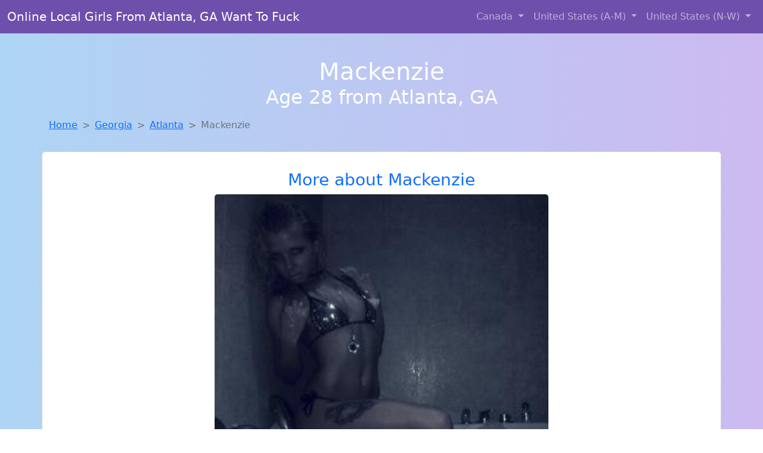

--- FILE ---
content_type: text/html; charset=UTF-8
request_url: https://www.easyhookuptonight.com/girl/serina-from-hatchechubbee-al-411
body_size: 5569
content:
<!DOCTYPE html>
<html lang="en">

<head>

    <meta charset="utf-8">
    <meta name="viewport" content="width=device-width, initial-scale=1, shrink-to-fit=no">
    <meta name="msvalidate.01" content="5C1FCDEF6FF05AF4216A1A5AFB1D744E"/>
    <meta name="description"
          content="Browse thousands of horny local girls in Atlanta, Ga looking for a casual hookup with you! These sexy local singles are down to fuck, so don't keep them waiting.">
    <meta name="author" content="www.easyhookuptonight.com">
    <meta name="keywords"
          content="escorts in Atlanta, GA, local girls in Atlanta, GA, girls in Atlanta, GA, casual sex in Atlanta, GA , hookup, friends with benefits, nsa sex, local teens, hot women, sex partner, no strings attached, one night stand, casual encounters, adult datig, local cheaters, local milf, milf, dtf, wanting sex, anonymous sex, local sex, cute local girls"/>
    <meta name="robots" content="index,follow">

    <title>Mackenzie Is A Cheater Looking For A Guy Like You!</title>
    <link rel="canonical" href="https://www.easyhookuptonight.com/girl/serina-from-hatchechubbee-al-411">

    <!-- Global site tag (gtag.js) - Google Analytics -->
<script async src="https://www.googletagmanager.com/gtag/js?id=G-4LBXCMC0TB"></script>
<script>
    window.dataLayer = window.dataLayer || [];

    function gtag() {
        dataLayer.push(arguments);
    }

    gtag('js', new Date());
    gtag('config', 'G-4LBXCMC0TB');
</script>
    <!--<link href="https://cdn.jsdelivr.net/npm/bootstrap@5.3.3/dist/css/bootstrap.min.css" rel="stylesheet"
      integrity="sha384-QWTKZyjpPEjISv5WaRU9OFeRpok6YctnYmDr5pNlyT2bRjXh0JMhjY6hW+ALEwIH" crossorigin="anonymous">
-->

<link href="https://www.easyhookuptonight.com/assets/bs-min.css" rel="stylesheet">

<style>
    body {
        background-image: linear-gradient(to right, #aed5f4, #ccbaf1);
        margin-top: 6em;
    }

    .card {
        margin-top: 1em;
    }

    .card a {
        text-decoration: none;
    }

    .card-text {
        color: black;
    }
    .breadcrumb {
        display: flex;
        flex-wrap: wrap;
        padding: 0 0;
        margin-bottom: 1rem;
        list-style: none;
    }

    .breadcrumb-item + .breadcrumb-item {
        padding-left: 0.5rem;
    }
    .breadcrumb-item + .breadcrumb-item::before {
        float: left;
        padding-right: 0.5rem;
        color: #6c757d;
        content: var(--bs-breadcrumb-divider, "/") /* rtl: var(--bs-breadcrumb-divider, "/") */;
    }
    .breadcrumb-item.active {
        color: #6c757d;
    }
</style>
</head>
<body>
<nav class="navbar fixed-top navbar-expand-lg" data-bs-theme="dark" style="background-color: #6e50ac;">
    <div class="container-fluid">
        <a class="navbar-brand" href="https://www.easyhookuptonight.com/">Online Local Girls From Atlanta, GA Want To Fuck</a>
        <button class="navbar-toggler" type="button" data-bs-toggle="collapse" data-bs-target="#navbarSupportedContent"
                aria-controls="navbarSupportedContent" aria-expanded="false" aria-label="Toggle navigation">
            <span class="navbar-toggler-icon"></span>
        </button>
        <div class="collapse navbar-collapse me-auto" id="navbarSupportedContent">
            <ul class="navbar-nav ms-auto mb-2 mb-lg-0">
                <li class="nav-item dropdown">
                    <a class="nav-link dropdown-toggle" href="#" role="button" data-bs-toggle="dropdown"
                       aria-expanded="true">
                        Canada
                    </a>
                    <div class="dropdown-menu dropdown-menu-end">
                                                    <a class="dropdown-item" href="https://www.easyhookuptonight.com/ALB"
                               title="Meet young escorts in Alberta">Alberta</a>
                                                    <a class="dropdown-item" href="https://www.easyhookuptonight.com/BCO"
                               title="Free dating sites with local dtf women">British Columbia</a>
                                                    <a class="dropdown-item" href="https://www.easyhookuptonight.com/MNT"
                               title="Online local girls from Manitoba want to fuck">Manitoba</a>
                                                    <a class="dropdown-item" href="https://www.easyhookuptonight.com/NFL"
                               title="Find local fuck buddies in Newfoundland Labrador tonight!">Newfoundland Labrador</a>
                                                    <a class="dropdown-item" href="https://www.easyhookuptonight.com/NST"
                               title="Adult web cams and random chat">Nova Scotia</a>
                                                    <a class="dropdown-item" href="https://www.easyhookuptonight.com/ONT"
                               title="Adult web cams and random chat">Ontario</a>
                                                    <a class="dropdown-item" href="https://www.easyhookuptonight.com/QBC"
                               title="No strings sex with sexy women">Quebec</a>
                                                    <a class="dropdown-item" href="https://www.easyhookuptonight.com/SKW"
                               title="Meet sexy local girls in Saskatchewan tonight!">Saskatchewan</a>
                                            </div>
                </li>
                <li class="nav-item dropdown">
                    <a class="nav-link dropdown-toggle" href="#" role="button" data-bs-toggle="dropdown"
                       aria-expanded="false">
                        United States (A-M)
                    </a>
                    <div class="dropdown-menu">
                                                    <a class="dropdown-item" href="https://www.easyhookuptonight.com/AL"
                               title="Random chat with sweet local girls">Alabama</a>
                                                    <a class="dropdown-item" href="https://www.easyhookuptonight.com/AK"
                               title="Find local fuck buddies in Alaska tonight!">Alaska</a>
                                                    <a class="dropdown-item" href="https://www.easyhookuptonight.com/AZ"
                               title="Random chat with sweet local girls">Arizona</a>
                                                    <a class="dropdown-item" href="https://www.easyhookuptonight.com/AR"
                               title="Hookup with local single women">Arkansas</a>
                                                    <a class="dropdown-item" href="https://www.easyhookuptonight.com/CA"
                               title="Chat with strangers in California who want sex!">California</a>
                                                    <a class="dropdown-item" href="https://www.easyhookuptonight.com/CO"
                               title="Meet sexy local girls in Colorado tonight!">Colorado</a>
                                                    <a class="dropdown-item" href="https://www.easyhookuptonight.com/CT"
                               title="Free dating sites with local dtf women">Connecticut</a>
                                                    <a class="dropdown-item" href="https://www.easyhookuptonight.com/DE"
                               title="Meet sweet local girls looking to fuck">Delaware</a>
                                                    <a class="dropdown-item" href="https://www.easyhookuptonight.com/DC"
                               title="No strings sex with sexy women">District of Columbia</a>
                                                    <a class="dropdown-item" href="https://www.easyhookuptonight.com/FL"
                               title="Legal local teens in Florida looking for a fuck">Florida</a>
                                                    <a class="dropdown-item" href="https://www.easyhookuptonight.com/GA"
                               title="Meet sexy local girls in Georgia tonight!">Georgia</a>
                                                    <a class="dropdown-item" href="https://www.easyhookuptonight.com/HI"
                               title="Find sexy women in Hawaii for casual sex">Hawaii</a>
                                                    <a class="dropdown-item" href="https://www.easyhookuptonight.com/ID"
                               title="down to fuck women in Idaho">Idaho</a>
                                                    <a class="dropdown-item" href="https://www.easyhookuptonight.com/IL"
                               title="Find local fuck buddies in Illinois tonight!">Illinois</a>
                                                    <a class="dropdown-item" href="https://www.easyhookuptonight.com/IN"
                               title="Legal local teens in Indiana looking for a fuck">Indiana</a>
                                                    <a class="dropdown-item" href="https://www.easyhookuptonight.com/IA"
                               title="Free dating sites with local singles">Iowa</a>
                                                    <a class="dropdown-item" href="https://www.easyhookuptonight.com/KS"
                               title="Free adult dating with local girls">Kansas</a>
                                                    <a class="dropdown-item" href="https://www.easyhookuptonight.com/KY"
                               title="Local single women in Kentucky are waiting for you!">Kentucky</a>
                                                    <a class="dropdown-item" href="https://www.easyhookuptonight.com/LA"
                               title="Free dating sites with local dtf women">Louisiana</a>
                                                    <a class="dropdown-item" href="https://www.easyhookuptonight.com/ME"
                               title="Find local women for casual sex!">Maine</a>
                                                    <a class="dropdown-item" href="https://www.easyhookuptonight.com/MD"
                               title="No strings sex with sexy women">Maryland</a>
                                                    <a class="dropdown-item" href="https://www.easyhookuptonight.com/MA"
                               title="Meet sweet local girls looking to fuck">Massachusetts</a>
                                                    <a class="dropdown-item" href="https://www.easyhookuptonight.com/MI"
                               title="Find sexy women in Michigan for casual sex">Michigan</a>
                                                    <a class="dropdown-item" href="https://www.easyhookuptonight.com/MN"
                               title="Local singles with Free Webcams in Minnesota">Minnesota</a>
                                                    <a class="dropdown-item" href="https://www.easyhookuptonight.com/MS"
                               title="Local college girls from Mississippi">Mississippi</a>
                                                    <a class="dropdown-item" href="https://www.easyhookuptonight.com/MO"
                               title="No strings sex with sexy women">Missouri</a>
                                                    <a class="dropdown-item" href="https://www.easyhookuptonight.com/MT"
                               title="Find local fuck buddies in Montana tonight!">Montana</a>
                                            </div>
                </li>
                <li class="nav-item dropdown">
                    <a class="nav-link dropdown-toggle" href="#" role="button" data-bs-toggle="dropdown"
                       aria-expanded="true">
                        United States (N-W)
                    </a>
                    <div class="dropdown-menu">
                                                    <a class="dropdown-item" href="https://www.easyhookuptonight.com/NE"
                               title="Meet sweet local girls looking to fuck">Nebraska</a>
                                                    <a class="dropdown-item" href="https://www.easyhookuptonight.com/NV"
                               title="Adult web cams and random chat">Nevada</a>
                                                    <a class="dropdown-item" href="https://www.easyhookuptonight.com/NH"
                               title="Meet local girls from New Hampshire">New Hampshire</a>
                                                    <a class="dropdown-item" href="https://www.easyhookuptonight.com/NJ"
                               title="Free dating sites with local singles">New Jersey</a>
                                                    <a class="dropdown-item" href="https://www.easyhookuptonight.com/NM"
                               title="Local singles with Free Webcams in New Mexico">New Mexico</a>
                                                    <a class="dropdown-item" href="https://www.easyhookuptonight.com/NY"
                               title="Hook Up With Local singles in New York">New York</a>
                                                    <a class="dropdown-item" href="https://www.easyhookuptonight.com/NC"
                               title="Meet sexy local girls in North Carolina tonight!">North Carolina</a>
                                                    <a class="dropdown-item" href="https://www.easyhookuptonight.com/ND"
                               title="Legal local teens in North Dakota looking for a fuck">North Dakota</a>
                                                    <a class="dropdown-item" href="https://www.easyhookuptonight.com/OH"
                               title="Find local fuck buddies in Ohio tonight!">Ohio</a>
                                                    <a class="dropdown-item" href="https://www.easyhookuptonight.com/OK"
                               title="Local singles with Free Webcams in Oklahoma">Oklahoma</a>
                                                    <a class="dropdown-item" href="https://www.easyhookuptonight.com/OR"
                               title="Find local fuck buddies in Oregon tonight!">Oregon</a>
                                                    <a class="dropdown-item" href="https://www.easyhookuptonight.com/PA"
                               title="Local singles with Free Webcams in Pennsylvania">Pennsylvania</a>
                                                    <a class="dropdown-item" href="https://www.easyhookuptonight.com/RI"
                               title="Meet young escorts in Rhode Island">Rhode Island</a>
                                                    <a class="dropdown-item" href="https://www.easyhookuptonight.com/SC"
                               title="Chat with her now, fuck her tonight!">South Carolina</a>
                                                    <a class="dropdown-item" href="https://www.easyhookuptonight.com/SD"
                               title="Meet young escorts in South Dakota">South Dakota</a>
                                                    <a class="dropdown-item" href="https://www.easyhookuptonight.com/TN"
                               title="Local single women in Tennessee are waiting for you!">Tennessee</a>
                                                    <a class="dropdown-item" href="https://www.easyhookuptonight.com/TX"
                               title="Sexy local women from Texas down to fuck">Texas</a>
                                                    <a class="dropdown-item" href="https://www.easyhookuptonight.com/UT"
                               title="Meet young escorts in Utah">Utah</a>
                                                    <a class="dropdown-item" href="https://www.easyhookuptonight.com/VT"
                               title="These sexy women from Vermont want casual sex...">Vermont</a>
                                                    <a class="dropdown-item" href="https://www.easyhookuptonight.com/VA"
                               title="Find cheaters in Virginia who want to fuck you!">Virginia</a>
                                                    <a class="dropdown-item" href="https://www.easyhookuptonight.com/WA"
                               title="Local college girls from Washington">Washington</a>
                                                    <a class="dropdown-item" href="https://www.easyhookuptonight.com/WV"
                               title="Chat with strangers in West Virginia who want sex!">West Virginia</a>
                                                    <a class="dropdown-item" href="https://www.easyhookuptonight.com/WI"
                               title="down to fuck women in Wisconsin">Wisconsin</a>
                                            </div>
                </li>
            </ul>
        </div>
    </div>
</nav>
<header class="masthead text-center text-white">
    <div class="masthead-content">
        <div class="container">
            <h1 class="masthead-heading mb-0">Mackenzie</h1>
            <h2 class="masthead-subheading mb-0">Age 28 from Atlanta, GA</h2>
        </div>
    </div>
</header><section>
    <div class="container">
        <div class="row">
            <div class="col-md-12">
                <nav style="--bs-breadcrumb-divider: '>';" aria-label="breadcrumb">
                    <ol class="breadcrumb">
                        <li class="breadcrumb-item"><a href="https://www.easyhookuptonight.com/">Home</a></li>
                        <li class="breadcrumb-item"><a
                                    href="https://www.easyhookuptonight.com/GA">Georgia</a>
                        </li>
                        <li class="breadcrumb-item"><a
                                                                    href="https://www.easyhookuptonight.com/GA/atlanta">Atlanta</a>
                        </li>
                        <li class="breadcrumb-item active" aria-current="page">Mackenzie</li>
                    </ol>
                </nav>
            </div>
        </div>
    </div>
</section>
<section>
    <div class="container text-center">
        <div class="row align-items-center">

            

            <article class="col-md-12 card profile-card text-center" itemscope itemtype="https://schema.org/Person">
                <a href="https://www.easyhookuptonight.com/images/35a527f6ee7e1b4c66811800a0bb4647.jpg" title="Looking for local cheaters? Take Mackenzie from Georgia home with you">
                    <div class="p-5 text-center" style="margin-top: 30px;">
                        <h3>More about Mackenzie</h3>
                    </div>
                    <img
                            src="https://www.easyhookuptonight.com/images/35a527f6ee7e1b4c66811800a0bb4647.jpg"
                            class="card-img-top lazyload"
                            style="max-width: 35rem;"
                            alt="Mackenzie is a cheater looking for a guy like you!"
                            itemprop="image">
                    <figcaption>Mackenzie is a cheater looking for a guy like you!</figcaption>
                    <div class="card-body">
                        <p class="card-text" itemprop="description">
                            I admire the charm and sophistication of older men. I'm interested in getting to know someone without any pressure or commitment. Looking forward to meeting someone who can challenge me and keep things exciting. I'm not concerned about age, just about connection.                        </p>
                    </div>
                </a>
        </div>
        </article>
        <script type="application/ld+json">
            {
                "@context": "https://schema.org",
                "@type": "Person",
                "name": "Mackenzie",
                        "gender": "Female",
                        "image": "https://www.easyhookuptonight.com/images/35a527f6ee7e1b4c66811800a0bb4647.jpg",
                        "description": "Mackenzie is a cheater looking for a guy like you!",
                        "address": {
                            "@type": "PostalAddress",
                            "addressLocality": "Atlanta",
                            "addressRegion": "GA",
                            "addressCountry": "US"
                        },
                        "url": "https://www.easyhookuptonight.com/girl/serina-from-hatchechubbee-al-411"
                    }

        </script>
            </div>
    </div>
</section>
<script language="JavaScript">
    gtag('event', 'detail_click', {
        'event_category': 'Detail Interaction',
        'link_url': 'https://www.easyhookuptonight.com/girl/serina-from-hatchechubbee-al-411',
        'card_title': 'Mackenzie is a cheater looking for a guy like you!',
        'card_city': 'Atlanta',
        'card_state': 'GA'
    });
</script>

<section>
    <div class="container-fluid" style="margin-top: 30px;">
        <div class="col-lg-12 text-center" style="margin-bottom: 20px;">
            <h5>
                Welcome to Easy Hookup Tonight! Here you can find and meet local women
                in Atlanta, GA looking for casual encounters tonight. Browse through thousands of sweet local
                girls looking for casual dating, friends with benefits, sugar daddies and more.
                We've got cheaters, MILFs, and girls looking for just about anything else you can think of! Don't keep
                these ladies waiting! They want to hook up with you TONIGHT!
            </h5>
        </div>
    </div>
</section>
<section>
    <div class="container text-center">
        <div class="col-lg-12" style="margin-bottom: 20px;">
            <h3 class="col-lg-12">Find Horny Local Women in Your
                State</h3>
            <div class="row ">
                                    <div class="col-xs-4 col-sm-3">
                        <div class="p-2 gx-3 card">
                            <a href="https://www.easyhookuptonight.com/GA/athens"
                               title="Legal local teens in Athens, Georgia looking for a fuck">Athens</a>
                        </div>
                    </div>
                                    <div class="col-xs-4 col-sm-3">
                        <div class="p-2 gx-3 card">
                            <a href="https://www.easyhookuptonight.com/GA/atlanta"
                               title="Sexy local women from Atlanta, Georgia down to fuck">Atlanta</a>
                        </div>
                    </div>
                                    <div class="col-xs-4 col-sm-3">
                        <div class="p-2 gx-3 card">
                            <a href="https://www.easyhookuptonight.com/GA/augusta"
                               title="Hookup with local single women">Augusta</a>
                        </div>
                    </div>
                                    <div class="col-xs-4 col-sm-3">
                        <div class="p-2 gx-3 card">
                            <a href="https://www.easyhookuptonight.com/GA/columbus"
                               title="Chat with strangers tonight!">Columbus</a>
                        </div>
                    </div>
                                    <div class="col-xs-4 col-sm-3">
                        <div class="p-2 gx-3 card">
                            <a href="https://www.easyhookuptonight.com/GA/gainesville"
                               title="Meet young escorts in Gainesville, Georgia">Gainesville</a>
                        </div>
                    </div>
                                    <div class="col-xs-4 col-sm-3">
                        <div class="p-2 gx-3 card">
                            <a href="https://www.easyhookuptonight.com/GA/macon"
                               title="Meet sexy local single women ...">Macon</a>
                        </div>
                    </div>
                                    <div class="col-xs-4 col-sm-3">
                        <div class="p-2 gx-3 card">
                            <a href="https://www.easyhookuptonight.com/GA/savannah"
                               title="Party with sexy local girls from Savannah, Georgia">Savannah</a>
                        </div>
                    </div>
                                    <div class="col-xs-4 col-sm-3">
                        <div class="p-2 gx-3 card">
                            <a href="https://www.easyhookuptonight.com/GA/warner-robins"
                               title="Adult web cams and random chat">Warner Robins</a>
                        </div>
                    </div>
                            </div>
        </div>
    </div>
    <div class="container text-center">
        <div class="col-lg-12" style="margin-bottom: 20px;">
            <h3 class="col-lg-12">Find Horny Local Women in Your Town
                Now!</h3>
            <div class="row ">
                                    <div class="col-xs-4 col-sm-3">
                        <div class="p-2 gx-3 card">
                            <a href="https://www.easyhookuptonight.com/GA/adel"
                               title="No strings sex with sexy women">Adel</a>
                        </div>
                    </div>
                                    <div class="col-xs-4 col-sm-3">
                        <div class="p-2 gx-3 card">
                            <a href="https://www.easyhookuptonight.com/GA/alamo"
                               title="Meet sexy local single women ...">Alamo</a>
                        </div>
                    </div>
                                    <div class="col-xs-4 col-sm-3">
                        <div class="p-2 gx-3 card">
                            <a href="https://www.easyhookuptonight.com/GA/albany"
                               title="Sexy local women from Albany, Georgia down to fuck">Albany</a>
                        </div>
                    </div>
                                    <div class="col-xs-4 col-sm-3">
                        <div class="p-2 gx-3 card">
                            <a href="https://www.easyhookuptonight.com/GA/alma"
                               title="Free adult dating with local girls">Alma</a>
                        </div>
                    </div>
                                    <div class="col-xs-4 col-sm-3">
                        <div class="p-2 gx-3 card">
                            <a href="https://www.easyhookuptonight.com/GA/alpharetta"
                               title="Legal local teens in Alpharetta, Georgia looking for a fuck">Alpharetta</a>
                        </div>
                    </div>
                                    <div class="col-xs-4 col-sm-3">
                        <div class="p-2 gx-3 card">
                            <a href="https://www.easyhookuptonight.com/GA/americus"
                               title="Meet sexy local single women ...">Americus</a>
                        </div>
                    </div>
                                    <div class="col-xs-4 col-sm-3">
                        <div class="p-2 gx-3 card">
                            <a href="https://www.easyhookuptonight.com/GA/arcade"
                               title="Find sexy women in Arcade, Georgia for casual sex">Arcade</a>
                        </div>
                    </div>
                                    <div class="col-xs-4 col-sm-3">
                        <div class="p-2 gx-3 card">
                            <a href="https://www.easyhookuptonight.com/GA/ashburn"
                               title="Random chat with sweet local girls">Ashburn</a>
                        </div>
                    </div>
                                    <div class="col-xs-4 col-sm-3">
                        <div class="p-2 gx-3 card">
                            <a href="https://www.easyhookuptonight.com/GA/athens"
                               title="Random chat with sweet local girls">Athens</a>
                        </div>
                    </div>
                            </div>
        </div>
    </div>
</section>
<section>
    <div class="container-fluid">
        <h1 class="col-lg-12 text-center">Questions About Adult Dating!</h1>

                    <div class="card bg-light">
                <div class="card-header">
                    <h2 class="question-title">
                        Why should I try looking for sex on adult dating sites?                    </h2>
                </div>
                <div class="card-body">
                    Casual adult dating offers a thrilling way to connect with open-minded local women seeking excitement and no-strings-attached fun. It’s perfect for men who enjoy the freedom of being single but still crave intimacy and adventure. Whether you're curious about experiences you haven't had in a relationship or simply want to explore your fantasies with someone new, there are local women online who are just as eager to connect. From passionate encounters to shared fantasies, casual dating gives you the freedom to enjoy what traditional relationships sometimes can’t offer—without the commitment.

                </div>
            </div>
            </div>
</section>
<!-- Footer -->
<footer class="py-5 bg-dark">
    <div class="container-fluid">
        <div class="col-lg-12 text-center">
            <p style="color: darkgray">We have thousands of real flirty women waiting for you! Don't wait! Contact them today!</p>

            <p style="color: darkgray">DISCLAIMER: Easy Hookup Tonight is a site run on user submissions. All
                profiles on
                this site have been submitted to adult dating sites with the purposes of finding
                casual adult companionship. We only display the profiles to help you
                find
                the girl you are looking for. Some of these profiles may not be registered users and may
                be
                for illustrative purposes only. To report fraudulent profiles, please <a
                        href="mailto:www.easyhookuptonight.com+report@jsdmail.com">email us</a> or refer to our <a
                        href="/terms-of-service">Terms
                    of Service</a>
        </div>
    </div>
    <hr>
    <div class="container-fluid">
        <div class="col-lg-12 text-center">
            <p class="smaller">
                        </div>
    </div>
    <div class="container-fluid">
        <p class="m-0 text-center text-white small"><a href="/terms-of-service">Terms
                of Service</a></p>
        <br>
    </div>
    <div class="container-fluid">
        <p class="m-0 text-center text-white small">&copy; </span> Copyright 2012-2026            Easy Hookup Tonight </p>
    </div>
    <!-- /.container -->
</footer>
<script async src="https://cdn.jsdelivr.net/npm/bootstrap@5.3.3/dist/js/bootstrap.bundle.min.js"
        integrity="sha384-YvpcrYf0tY3lHB60NNkmXc5s9fDVZLESaAA55NDzOxhy9GkcIdslK1eN7N6jIeHz"
        crossorigin="anonymous"></script>
</body>
</html>
